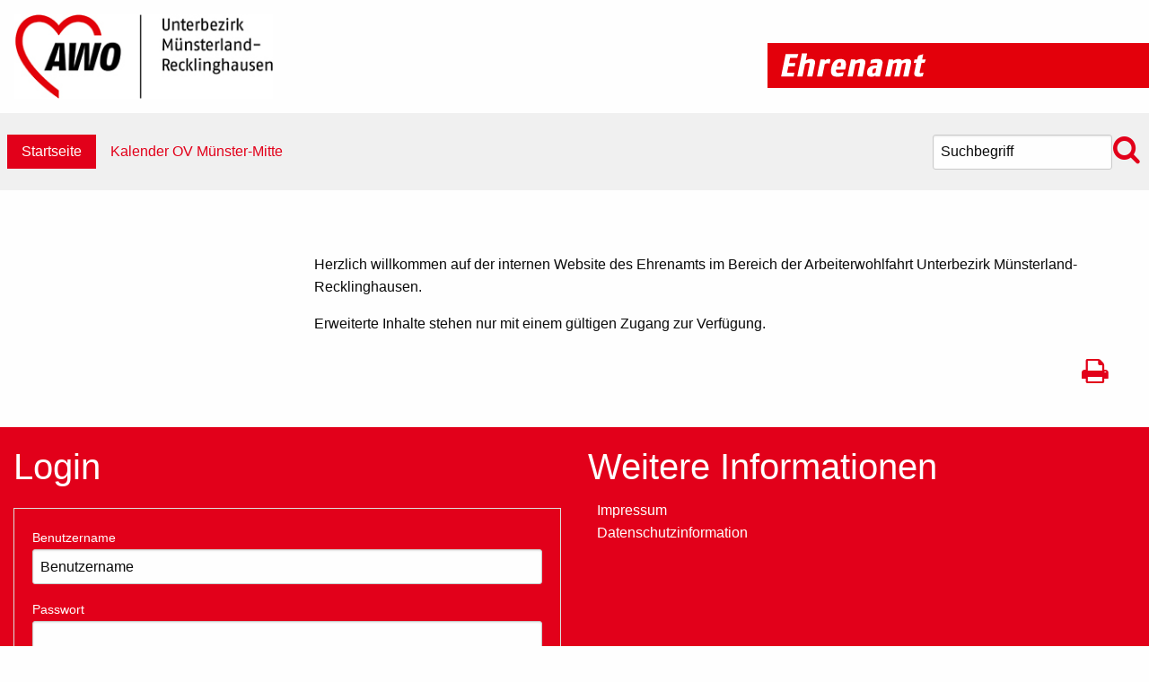

--- FILE ---
content_type: text/html; charset=utf-8
request_url: https://ehrenamt.awo-msl-re.de/
body_size: 3595
content:
<!doctype html>
<html class="no-js" lang="de">
<head>
    <!-- TEMPLATE: _kopf.utf8.html -->
<!--
Ihre barrierefreie Internetseite wurde ermÃ¶glicht durch
das barrierefreie CMS Papoo Version 21.05 Rev. de2d1cd - Papoo Community.
Information  unter http://www.papoo.de
-->
<title>Hier geht es zur Startseite - ehrenamt.awo-msl-re.de</title>
<meta charset="utf-8"/>

<meta name="dcterms.publisher"     content="Melanie Angermund, Melanie Queck" />
<meta name="dcterms.subject"       content="Hier geht es zur Startseite - ehrenamt.awo-msl-re.de" />
<meta name="dcterms.creator"       content="Melanie Angermund, Melanie Queck" />
<meta name="dcterms.language"       content="de" />
<meta name="dcterms.title"       content="Hier geht es zur Startseite - ehrenamt.awo-msl-re.de" />
<meta name="dcterms.description"       content="Metabeschreibung des Menüpunktes Startseite." />
<meta name="viewport" content="width=device-width, initial-scale=1.0" />

<!-- Standard Metatags -->
<meta name="description" content="Metabeschreibung des Menüpunktes Startseite." />
<meta name="keywords" content=" Metastichwörter des Menüpunktes Startseite." />
<meta name="robots" content="INDEX,FOLLOW" />

<!-- Favicon  -->
<link rel="apple-touch-icon-precomposed" href="favicon.png">
<link rel="icon" type="image/png" href="favicon.png" />
<!--[if lt IE 11]><link rel="icon" type="image/x-icon" href="favicon.ico" /><![endif]-->



<!-- Einbindung externer Schriften ???? wo ???? -->
<!-- <link href='https://fonts.googleapis.com/css?family=Source+Sans+Pro:600,700,900' rel='stylesheet' type='text/css'> -->

<!-- Einbindung Javascripte ???? wo ???? -->
<script type="text/javascript" src="/styles/ehrenamt/foundation/js/vendor/jquery.js"></script>
<script type="text/javascript" src="/js/_jq_papoopopupimage.js"></script>
    <script type="text/javascript" src="/js/function_front.js"></script>

 <!-- ???? wo ???? -->
    <script type="text/javascript" src="/js/jquery.colorbox-min.js"></script>
    <link type="text/css" media="screen" rel="stylesheet" href="/styles_default/css/colorbox.css" />
    <script type="text/javascript">
    
        $(document).ready(function(){
            $("a[rel='lightbox']").colorbox({transition: "fade"});
            $(".iframe_link").colorbox({transition:"none", width:"1000", height:"400", opacity:"0.8", close: "Close", iframe: true });
            $("header").css("overflow","visible");
        });
    
    </script>

<!-- Sprach rel alternate bei Mehrsprachigkeit -->
  <link rel="alternate" href="https://ehrenamt.awo-msl-re.de/" xml:lang="de" lang="de" hreflang="de" title="Deutsch" />



<!-- CSS Einbindung -->
<link rel="stylesheet" type="text/css" href="/templates_c/1638966511_plugins.css" />
<link rel="stylesheet" type="text/css" href="/styles/ehrenamt/css/_index.css" />
<link rel="stylesheet" type="text/css" href="/styles/ehrenamt/css/startseite.css" />

<!-- CSS Einbindung - extras fÃ¼r alte INternetexplorer -->
<!--[if IE 9]>
<link rel="stylesheet" type="text/css" href="/styles/ehrenamt/css/IEFixes_9_index.css" />
<![endif]-->
<!--[if IE 8]>
<link rel="stylesheet" type="text/css" href="/styles/ehrenamt/css/IEFixes_8_index.css" />
<![endif]-->
<!--[if IE 7]>
<link rel="stylesheet" type="text/css" href="/styles/ehrenamt/css/IEFixes_7_index.css" />
<![endif]-->
<!--[if lte IE 6]>
<link rel="stylesheet" type="text/css" href="/styles/ehrenamt/css/IEFixes_6_index.css" />
<![endif]-->
<!--[if lt IE 6]>
<link rel="stylesheet" type="text/css" href="/styles/ehrenamt/css/IEFixes_5_5_index.css" />
<![endif]-->

<!-- Extra Ausgaben aus den Plugins im Kopf -->
<link rel="stylesheet" href="/plugins/bildwechsler/skripte/slick/css/slick.css" />




<!-- ENDE TEMPLATE: _kopf.utf8.html -->
</head>
<!-- TEMPLATE: _body_kopf.utf8.html -->
<body class="frontend menulevel-0 menuid-1 url-startseite php-file-index-php   extra-css-file-startseite-css lang-de browser-name-chrome browser-platform-apple browser-version-131-0-0-0">
<a  id="top"></a>
<div id="top_space"></div>
<!-- ENDE TEMPLATE: _body_kopf.utf8.html -->
<span id="styledir" class="/styles/ehrenamt"></span>

<header>
    <div class="row">
        <div class="large-12 columns">

            <!-- TEMPLATE: _head.html -->
<!-- MODUL: menue_sprung (intern) -->
<div id="menue_sprung">
	<ul id="skiplinks">
				<li><a href="#artikel" class="skip" accesskey="8" >direkt zum Inhalt</a><span class="ignore">. </span></li>
							</ul>
</div>
<!-- ENDE MODUL: menue_sprung (intern) -->											<div id="mod_freiemodule_1" class="freie_module">
	<div class="row"><div id="kopflogo" class="large-3 medium-4 small-12 columns"><a href="http://www.awo-msl-re.de" title="zur Website AWO UB Münsterland-Recklinghausen" target="_blank"><img src="/images/10-awo-logo-ub-webkopf.jpg" alt="Arbeiterwohlfahrt Unterbezirk Münsterland-Recklinghausen" title="Arbeiterwohlfahrt Unterbezirk Münsterland-Recklinghausen" width="300" height="98" /></a></div><div id="awointern" class="large-4 large-offset-5 medium-4 medium-offset-4 small-12 columns"><a href="/" title="zur Startseite"><img src="/images/10-ehrenamt-auf-rot.png" alt="Ehrenamt des AWO UB Münsterland-Recklinghausen" title="Ehrenamt des AWO UB Münsterland-Recklinghausen" class="float-right" width="425" height="50" /></a></div></div>
	</div>
										  <div class="top-bar">
  <!-- MODUL: menue_ebene0 -->
      <div class="top-bar-left modul" id="mod_menue_ebene0">
      <ul class="menu">
        <li class="menu-text">
          <h2 class="ignore">Menü-Bereich</h2>
          <a name="menu" id="menu"></a>
        </li>
                  <!-- Es werden keine Kategorien verwendet. -->
                                                              <li>
                  <!-- MODUL: MENULINK -->
						<!--<span class="span_menuxaktiv_back extra-css-startseite-css">-->
							<a href="/" class="menuxaktiv_back extra-css-startseite-css" id="menu_1" title="Hier geht es zur Startseite">
					Startseite</a>
						<span class="ignore">&nbsp;</span>
			<!-- ENDE MODUL: MENULINK -->                </li>
                                                                              <li>
                  <!-- MODUL: MENULINK -->
			<a class="menuxaktiv active" href="/kalender-ov-muenster-mitte/" id="menu_37" title="Kalender OV Münster-Mitte">
			Kalender OV Münster-Mitte</a>
			<span class="ignore">&nbsp;</span>
	<!-- ENDE MODUL: MENULINK -->                </li>
                                              </ul>
          </div>
    <!-- ENDE MODUL: menue_ebene0 -->
    <div class="top-bar-right">
        <!-- MODUL: suchbox  -  Wird innerhalb des Moduls MenÃ??????Ã?????Ã????Ã???Ã??Ã?Â¼ Ebene 0 aufgerufen. -->
  <div class="modul" id="mod_suchbox" >
    <a  id="suchen"></a>
        <div class="menu inner_mod">
      <form id="suche" method="get" action="/index.php">

          
                    <input type="text" id="search" name="search" size="20" value="Suchbegriff"
            onblur="if(this.value=='')this.value='Suchbegriff';"
            onfocus="if(this.value=='Suchbegriff')this.value='';"
            title="Suchbegriff hier eingeben"
             />
                    <input  type="hidden" name="erw_suchbereich" value="" />
                    <input  type="hidden" name="getlang" value="de" />
                                        <input  type="hidden" name="menuid" value="1" />
          <button class="senden" type="submit" name="find" value="finden"><i class="fa fa-2x fa-search" aria-hidden="true"></i><button/>
      <input type="hidden" name="csrf_token" value="143c40c1b4096cd37cf83ba53c2b7d9b"/></form>
    </div>
  </div>
  <!-- ENDE MODUL: suchbox -->    </div>
  </div>
	<!-- ENDE TEMPLATE: _head.html -->
        </div>
    </div>
</header>

<div id="main" class="row">

        <aside id="sidebar" class="large-3 medium-3 columns">
        <!-- TEMPLATE: _inhalt_links.html -->
			
<script type="text/javascript">

    $(document).ready(function(){
        //UNtermenue ausblenden wenn leer
        var $is_subsub=$("#mod_menue_sub ul li").html();

        if ($is_subsub)
        {
            $("#mod_menue_sub div").css("display","block");
        }
    });
</script>

	<!-- MODUL: menue_sub -->
			<div class="modul" id="mod_menue_sub">
			<div style="display:none;" id="mod_menue_sub_innen">
								<a name="menu_sub" id="menu_sub"></a>
									<!-- -->
									
																																		</div>
		</div> 
		<!-- ENDE MODUL: menue_sub -->
			<!-- TEMPLATE: _inhalt_links.html -->    </aside>
	    <article id="content" class="large-9 medium-9 columns">
        <!-- TEMPLATE: _inhalt_mitte.html -->
<!-- ### start_of_content -->
								  <!-- MODUL: breadcrump -->
  <div class="modul" id="mod_breadcrump">

    <a class="breadlink1" href="/" title="Dieser Link führt zur Startseite von  ehrenamt.awo-msl-re.de">ehrenamt.awo-msl-re.de</a>
            
          </div>
  <!-- ENDE MODUL: breadcrump -->								<!-- TEMPLATE: index.html -->
<!--Artikelbereich, hier kommt der Inhalt-->
			<a  id="artikel"></a><span class="ignore">.</span>
								
										 <div class="floatbox artikel_details">
																
				    								
				
				
									<p>Herzlich willkommen auf der internen Website des Ehrenamts im Bereich der Arbeiterwohlfahrt Unterbezirk Münsterland-Recklinghausen.</p><p>Erweiterte Inhalte stehen nur mit einem gültigen Zugang zur Verfügung.</p>
								
								
												
								
													
</div>


			
    				
				<!-- MODUL: weiter -->
<!-- ENDE MODUL: weiter (intern) -->		
		<!-- ENDE TEMPLATE: index.html --><!-- ### end_of_content -->
	<!-- MODUL (intern): mod_artikel_optionen  -->
<div class="modul" id="mod_artikel_optionen">
    
  <span class="ignore">.</span>
  
  <ul class="option">
    <li class="ignore"></li>
              <li>
                <a rel="nofollow" href="javascript:window.print()" title="Druckversion dieser Seite" class="optionlink"><i class="fa fa-print" aria-hidden="true"></i></a>
                <span class="ignore">.</span>
      </li>
            <!-- <li>
             <a target="blank" href="http://www.web2pdfconvert.com/convert.aspx">Mit Web2PDF PDF der Seite erstellen</a>
             <span class="ignore">.</span></li>-->
        
        
      </ul>


</div>
<!-- ENDE MODUL (intern): mod_artikel_optionen  --><!-- MODUL (intern): mod_back_top  -->
        <div class="cleafix"></div>
<div class="modul" id="mod_back_top" style="clear: both;">

</div>
<!-- ENDE MODUL (intern): mod_back_top --><!-- TEMPLATE: _inhalt_mitte.html -->    </article>
    
</div>

<footer class="row">
    <!-- TEMPLATE: _fuss.html -->
<!-- <div class="large-12 columns"> -->
																<!-- MODUL: login -->
	<div class="modul large-6 medium-6 small-12 columns" id="mod_login">
		<a name="einloggen" id="einloggen"></a>
					<h2>Login</h2>
<div class="inner_mod">
<form method="post" action="">
    <fieldset>
            <label for="username">Benutzername</label>
    <input type="text" class="input" id="username" name="username" size="20" maxlength="50" value="Benutzername"
      onblur="if(this.value=='')this.value='Benutzername';" onfocus="if(this.value=='Benutzername')this.value='';" />
        <label for="password">Passwort</label>
    <input type="password" class="input" id="password" name="password" size="20" maxlength="50" value="" />
    <input type="submit" class="senden btn btn-info" value="anmelden" name="login" />
    <div class="clearfix"></div>
                      </fieldset>
<input type="hidden" name="csrf_token" value="143c40c1b4096cd37cf83ba53c2b7d9b"/></form>
</div>			</div>
	<!-- ENDE MODUL: login -->
																<!-- MODUL: menue_top -->
	<div id="mod_menue_top" class="modul large-6 medium-6 small-12 columns">
        <h2>Weitere Informationen</h2>
		<div class="inner_mod">
			<ul>
				
					<li>
						<a class="top_link" href="impressum.html" title="" id="mod_menue_top_link_5" >
							<span class="ignore">1.: </span>
							Impressum<span class="ignore">.</span>
						</a>
						
					</li>
				
					<li>
						<a class="top_link" href="datenschutz.html" title="" id="mod_menue_top_link_8" >
							<span class="ignore">2.: </span>
							Datenschutzinformation<span class="ignore">.</span>
						</a>
						
					</li>
				
			</ul>
		</div>
	</div>

	<!-- ENDE MODUL: menue_top -->
						
<!-- </div> -->
        <div class="clear_fix break_artikel"></div>
<!-- ENDE TEMPLATE: _fuss.html --></footer>
<div class="row subfooter">
    <div class="large-12 columns">
       
                            <!-- Copyright - nicht entfernen! -->
                <!-- Gegen einen Aufpreis ist das Entfernen dieses Copyright Backlinks für jeweils eine
                     Domain möglich. Für weitere Informationen wenden Sie sich bitte an den Support
                     von Papoo Software: info@papoo.de -->
                <a class="link_poweredbypapoo" target="blank" href="http://www.papoo.de">
                    <img src="/bilder/poweredbypapoo3.png" style="" alt="Powered by Papoo 2016"/>
                </a>
                <!-- Ende Copyright -->
            
                                    
    </div>
</div>

<script src="/styles/ehrenamt/js/script.js"></script>
<script src="/styles/ehrenamt/foundation/js/vendor/foundation.min.js"></script>
<script src="/styles/ehrenamt/foundation/js/vendor/what-input.js"></script>
<script src="/styles/ehrenamt/foundation/js/app.js"></script>

</body>
</html>

--- FILE ---
content_type: text/css
request_url: https://ehrenamt.awo-msl-re.de/styles/ehrenamt/css/_index.css
body_size: 126
content:
/* @import url(module.css); */
@import url(../foundation/css/foundation.css);
@import url(shop.css);
@import url(style.css);
@import url(font-awesome.min.css);
@import url(print.css);
/*
  Die folgenden Klassen sind lediglich "Platzhalter" für CSS-Klassen welche im TinyMCE verwendet werden können.
  Die Definition der Klasse muss innerhalb der oben eingebundenen Dateien erfolgen.
  Damit diese auch korrekt angezeigt werden, wenn man neue eingebunden hat, bitte den Cache löschen!
  Diese Platzhalter dürfen nur NACH obigen @import-Befehlen erfolgen, da sonst die CSS-Datei nicht mehr valide ist
  und von manchen Browsern dann auch nicht mehr sauber geladen wird.
*/

.icon_im_text {}
.artikelbox_left {}
.artikelbox_right {}
.artikelbox_left_ohne_border{}
.artikelbox_right_ohne_border{}



--- FILE ---
content_type: text/css
request_url: https://ehrenamt.awo-msl-re.de/styles/ehrenamt/css/shop.css
body_size: 1697
content:
/** Shop **/
.single_produkt_liste {
    height:25rem;
    overflow:hidden;
    font-size:0.9rem;
    margin-bottom:20px;
}
.single_produkt_liste_search {
    height:15rem;
    overflow:hidden;
    font-size:0.9rem;
    margin-bottom:20px;
}
.cat_singel_dat {

}
.sub_cat_text {
    width:100%;
    float:left;
}
.preisproduct{
    font-size:0.8rem;
}
.pr_list_data_short_preis,
.preisproduct strong {
    font-weight:400;
    font-size:1.5rem;
    font-family: 'Roboto', sans-serif;
    margin:1rem 0 0.5rem 0;
    color:#555;
}
.pr_list_data_short {
    height:2rem;
}
.pr_list_data_tax {
    font-size:0.75rem;
    color:#555;
    line-height:0.8rem;
}
.weiter {
    padding-bottom:20px;
    float:left;
    width:100%;
}
.put_produkte_in_den_warenkorb . btn btn-info ,
.single_produkt_liste . btn btn-info ,
. btn btn-info  {
    display: block;
    background: #78A000;
    border: none;

    font-family: 'Roboto', sans-serif;
    text-shadow: 0 0 1 #fff;
    padding: 0 0 0 0px;
    text-transform: none;
    border-radius: 4px!important;
    color: #fff;
    text-align: center;
    text-decoration: none;
    letter-spacing: 0;
    cursor: pointer;
    border: none;
    border-bottom: 1px solid #78A000;
    color:#fff;
    background:#78A000;
    padding:7px 5px 7px 5px;
    font-size:1rem;
    margin-top:10px;

}
.pr_list_img {
    height:200px;
    width:250px;
    overflow:hidden;
}
.pr_list_img img {
    height:200px;
    width:200px;
}
.productbild {
    width: 200px;
    min-height: 240px;
    border: 1px solid #e5e5e5;
    background: none;
    margin: 0;
    padding: 5px;
    position: relative;

    margin-bottom: 10px;
}
.productbild small {
    display:block;
    width:100%;
    float:left;
    font-size:0.9rem;
    margin-top:10px;
}
.product_image img{
    width:50px;
    max-height:30px;
    float:left;
    margin-right:20px;
    margin-top:20px;
}
.product_image a.first_img img {
    width:100%;
    margin-top:0px;
    max-height:none;
    height:auto;
}


#main h1#shop_headingwarenkorb {
    background: #1facf4;
    background:#78A000;
    color:#fff;
    padding:10px 0px 10px 10px;
}


#main .wk_checkout_div {
    color:#fff;



    width:15rem;
    float:right;
}
#main .wk_checkout_div a {
    color:#fff;
    background:#78A000;
    display:block;
    width:15rem;
    padding:20px;
    font-size:1.2rem;
    text-align:center;
}
#main a.wk_checkout:hover {
    color:#fff;
    background:#6D8D0F;
}


.produkt_dat .produkt_beschreibung br {

}

.produkt_dat .produkt_beschreibung{
    font-size:.85rem;
    line-height:1.2rem;
}
.produkt_dat h2 {
    font-size:1.6rem;
}
.product-box2 {
    padding: 20px;
    border: 1px solid #e5e5e5;
    margin-top: 10px;
    background: #fcfcfc;
    border-radius: 0px;
    font-size:.8rem;
    padding-bottom:100px;
    z-index:1;
}
div.put_produkte_in_den_warenkorb {
    float:right;
    margin-top:-120px;
    z-index:99999;
    position:relative;
    margin-right:30px;
}
div.produkte_in_den_warenkorb {
    float:right;
    margin-top:-170px;
    z-index:99999;
    position:relative;
    margin-right:30px;
}
div.produkte_in_den_warenkorb label {
    display:none;
}
.single_produkt_liste .formi {}

div.top_weiter {
    width:99%;
    text-align:right;
    margin-bottom:-10px;
    z-index:9999;
    height:30px;
}
a.user_darf_bearbeiten {

}
div.warenkorb_komplett {
    margin-top:0px;
    margin-left:10px;
}
#main div.warenkorb_komplett h1 {
    font-size:150%;
}
div.warenkorb_komplett {

}
input.aktu_warenkorb {
    background-color: #78A000;
    border:none;
    color:#fff;
    padding:2px;
}
div#shop_divkomplet {
    width:99%;
    text-align:left;
    height:100px;
}
div.wk_summe {
    font-weight:600;
}
a.wk_loeschen {
    display:block;
    float:left;
    padding-left:30px;
    padding-top:25px;
    color:red;
    height:3rem;
    font-size:80%;
    padding-top:0px;
    overflow:visible;
    background-image:  url(images/achtung.png) ;
    background-position:0px -2px;
    background-repeat:no-repeat;
}
#main .container_12 .grid_7  a.wk_checkout,
#main .container_12 .grid_7  a.wk_checkout:visited{
    float:right;
    margin-top:0px;
    display: inline-block;
    color:#fff;
    font-weight:600;
    font-size:110%;
    outline: none;
    cursor: pointer;
    text-align: center;
    text-decoration: none;
    padding: 7px 10px 7px 10px;
    -webkit-border-radius: 12px;
    -moz-border-radius: 12px;
    border-radius: 12px;
    -webkit-box-shadow: 0 2px 4px rgba(0,0,0,.2);
    -moz-box-shadow: 0 2px 4px rgba(0,0,0,.2);
    box-shadow: 0 2px 4px rgba(0,0,0,.2);
    color: #fff;
    border: solid 1px #78A000;
    background: #78A000;
    background: -webkit-gradient(linear, left top, left bottom, from(#474764), to(#78A000));
    background: -moz-linear-gradient(top,  #474764,  #78A000);
    filter:  progid:DXImageTransform.Microsoft.gradient(startColorstr='#474764', endColorstr='#78A000');

}
select {

}

.labdiv input[type="text"]{
    width:50%;

}

.labdiv select {
width:50%;

}
.labdiv label {

}
.labdiv label.checkboxlabel {

}

div.checkout_process_div {
    margin-bottom:100px;
    margin-top:30px;
}
#main div.checkout_process_div p {
    font-size:0.85rem;
}
div.checkout_process_div_fertig {
    margin-top:-30px;
}
.checkout_process_div input. btn btn-info  {
    color:#fff;
    background-color: #78A000;
    float:right;

}
.error,
.shop_error,
#shop_divhinzugef{
    padding:10px;
    border:1px solid #000;
    color:#fff;
    background-color: #78A000;
    font-size:150%;
    margin-bottom:10px;
}
.error_strong {
  color: #78A000;
}
strong.error {
    padding:2px;
    border:0px solid #000;
    color:#78A000;
    background-color: #fff;
    font-size:90%;
    margin-bottom:2px;
}
.checkout_process_div table,
.checkout_process_div tr,
.checkout_process_div td {
    border:0px;
}

div.ext_user_menu {
    height:50px;
    width:99%;
    padding-top:10px;
}
div.ext_user_menu ul {
    list-style-type:none;
    height:50px;
    margin:0px;
    padding:0px;
}
div.ext_user_menu li {
    display:block;
    float:left;
    margin:0px;
    padding:0px;
    height:2em;
    list-style-type:none;

}
#main div.ext_user_menu a {
    display:block;
    padding:5px;
    margin:0px;
    border:1px solid black;
}
#main div.ext_user_menu #extuserid_2 {
    border-left:0px;
}
#main div.ext_user_menu #extuserid_3 {
    border-left:0px;
}
#main div.ext_user_menu a.ext_user_aktiv {
    border-bottom:0px;

}
div.ext_user_bereich {
    min-height:200px;

}

#main table.belege th {
    background:#E6EBEF none repeat scroll 0 0;
    display:table-cell;
    margin:0;
    padding:4px;
    text-align:center;
}
#main table.belege td {
    text-align:right;

}
div.checkout_aktiv,
div.checkout_in_aktiv
{
    float:left;
    padding:10px 20px 5px 20px;
    color:#78A000;
    font-weight:600;
    margin-right:10px;
    font-size:90%;

}
div.checkout_in_aktiv
{

    color:#444;

}
div.checkout_aktiv
{
    border:1px solid #78A000;
    border-bottom:0px;
    background-color:#78A000;
    color:#fff;
    padding:10px 20px 5px 20px;

}
div.fortschritt_checkout {
    border-bottom:1px solid #78A000;
    height:30px;
    width:99%;
    margin-bottom:20px;
}
div.fortschritt_checkout a{
    text-decoration:none;
}
.ext_user_menu {
    font-size:100%;

}

img.payment_logo_5 {
    margin-left:20px;
    float:right;
}
img.search_img {
    max-width:160px;
    max-height:160px;

}
div.produkt_such_ergebnisse li {
    display:block;
    width:99%;
}

.product_list_item_img a img,
div.single_produkt_liste .product_list_item_img a:hover {border:none;text-decoration:none;}
#mod_cart_box .image_back{
    padding:5px;
    padding-bottom:20px;
    color:#111;
}
img.payment_logo_5 {
    width:300px;
    height:100px;
    float:right;
}
img.payment_logo_6,
img.payment_logo_7,
img.payment_logo_8{

    float:right;
}
.payment_name_strong {
    font-size:120%;
}
label.label_payment {
    margin-top:-10px;
}


--- FILE ---
content_type: text/css
request_url: https://ehrenamt.awo-msl-re.de/styles/ehrenamt/css/style.css
body_size: 5592
content:
?/**
Styling fuer fondation_papoo

AWO Unterbezirk Muensterland-Recklinghausen
Website ehrenamt.awo-msl-re.de
 
*/
/* Einbinden der Google-Webfonts */
/* source-sans-pro-regular - latin */
@font-face {
  font-family: 'Source Sans Pro';
  font-style: normal;
  font-weight: 400;
  src: url('../font/source-sans-pro-v11-latin-regular.eot'); /* IE9 Compat Modes */
  src: local('Source Sans Pro Regular'), local('SourceSansPro-Regular'),
       url('../font/source-sans-pro-v11-latin-regular.eot?#iefix') format('embedded-opentype'), /* IE6-IE8 */
       url('../font/source-sans-pro-v11-latin-regular.woff2') format('woff2'), /* Super Modern Browsers */
       url('../font/source-sans-pro-v11-latin-regular.woff') format('woff'), /* Modern Browsers */
       url('../font/source-sans-pro-v11-latin-regular.ttf') format('truetype'), /* Safari, Android, iOS */
       url('../font/source-sans-pro-v11-latin-regular.svg#SourceSansPro') format('svg'); /* Legacy iOS */
}

/* source-sans-pro-600 - latin */
@font-face {
  font-family: 'Source Sans Pro';
  font-style: normal;
  font-weight: 600;
  src: url('../font/source-sans-pro-v11-latin-600.eot'); /* IE9 Compat Modes */
  src: local('Source Sans Pro SemiBold'), local('SourceSansPro-SemiBold'),
       url('../font/source-sans-pro-v11-latin-600.eot?#iefix') format('embedded-opentype'), /* IE6-IE8 */
       url('../font/source-sans-pro-v11-latin-600.woff2') format('woff2'), /* Super Modern Browsers */
       url('../font/source-sans-pro-v11-latin-600.woff') format('woff'), /* Modern Browsers */
       url('../font/source-sans-pro-v11-latin-600.ttf') format('truetype'), /* Safari, Android, iOS */
       url('../font/source-sans-pro-v11-latin-600.svg#SourceSansPro') format('svg'); /* Legacy iOS */
}

/* source-sans-pro-700 - latin */
@font-face {
  font-family: 'Source Sans Pro';
  font-style: normal;
  font-weight: 700;
  src: url('../font/source-sans-pro-v11-latin-700.eot'); /* IE9 Compat Modes */
  src: local('Source Sans Pro Bold'), local('SourceSansPro-Bold'),
       url('../font/source-sans-pro-v11-latin-700.eot?#iefix') format('embedded-opentype'), /* IE6-IE8 */
       url('../font/source-sans-pro-v11-latin-700.woff2') format('woff2'), /* Super Modern Browsers */
       url('../font/source-sans-pro-v11-latin-700.woff') format('woff'), /* Modern Browsers */
       url('../font/source-sans-pro-v11-latin-700.ttf') format('truetype'), /* Safari, Android, iOS */
       url('../font/source-sans-pro-v11-latin-700.svg#SourceSansPro') format('svg'); /* Legacy iOS */
}

/* source-sans-pro-900 - latin */
@font-face {
  font-family: 'Source Sans Pro';
  font-style: normal;
  font-weight: 900;
  src: url('../font/source-sans-pro-v11-latin-900.eot'); /* IE9 Compat Modes */
  src: local('Source Sans Pro Black'), local('SourceSansPro-Black'),
       url('../font/source-sans-pro-v11-latin-900.eot?#iefix') format('embedded-opentype'), /* IE6-IE8 */
       url('../font/source-sans-pro-v11-latin-900.woff2') format('woff2'), /* Super Modern Browsers */
       url('../font/source-sans-pro-v11-latin-900.woff') format('woff'), /* Modern Browsers */
       url('../font/source-sans-pro-v11-latin-900.ttf') format('truetype'), /* Safari, Android, iOS */
       url('../font/source-sans-pro-v11-latin-900.svg#SourceSansPro') format('svg'); /* Legacy iOS */
}

/* ################################################################################################################# */
/* ##################################################################################################   head   ##### */
/* ################################################################################################################# */

/** Headbereich allgemein **/
header {
    margin-bottom:10px;
}
header .columns {
    padding:0;
}

/** Freies Modul - Kopflogo **/
#mod_freiemodule_1 .row {
    margin: 0;
}
/** Logo **/
#kopflogo {
    max-height: 190px;
    padding: 1rem;
}
/** intern - Grafik **/
#awointern {
    padding-top: 1rem;  
}

/** Navigation Ebene 0 **/
.top-bar, .top-bar ul {
    background-color: #f0f0f0;
}
#mod_menue_ebene0 li.menu-text,
#mod_menue_ebene0 .menu-text a {
    padding: 0;
}
#mod_menue_ebene0 .menu input,
#mod_menue_ebene0 .menu a {
    margin-top: 1rem;
    margin-bottom: 1rem;
}
/** Suche && Suchbox **/
#mod_suchbox input {
  margin-right: 0;
  float:left;
}
input#search_erw {
  float: left;
  width: 95%;
}
#mod_suchbox .senden,
button.submitsearch {
  padding: 0.1rem;
  color: #e2001a;
}
#mod_suchbox .senden:hover,
button.submitsearch:hover {
  color: white;
  background-color: #e2001a;
  cursor: pointer;
}
#mod_suchbox .senden:focus,
button.submitsearch:focus {
  border-color: #e2001a;
}
input[type="submit"].erwforumsearchbutton {
    margin-top:36px;
    padding: 7px 10px 7px 10px;
}
input[type="submit"].erwsuchbutton {
    margin-top:36px;
    padding: 7px 10px 7px 10px;
}

/** Top-Navigation **/
a.menuxaktiv_back,
a.menuy_aktiv {
    color: white;
    background-color: #e2001a;
}

/* ################################################################################################################# */
/* ########################################################################################   "linke spalte"   ##### */
/* ################################################################################################################# */

#sidebar{
    font-size:0.9rem;
    padding: 22px 30px 0;
  margin-bottom: 10px;
}
#mod_dritte_spalte,
#mod_menue_sub_innen {
    margin-bottom: 40px;
}
#mod_menue_sub ul,
#mod_menue_sub li {
    list-style-type:none;
    margin:0;
}
#sidebar h2,
#mod_dritte_spalte h2,
#mod_menue_sub h2 {
    font-family: 'Source Sans Pro', sans-serif;
    font-weight:300;
    color:#333;
    font-size:1.6rem;
    padding-bottom:10px;
    border-bottom: 1px solid #dedede;
}
#mod_menue_sub li a {
    display: block;
    width: 100%;
    line-height: 1.4;
    padding: 8px 10px;
  margin-bottom: 5px;
    color: #1d1d1d;
  background-color: #f0f0f0;
    transition: all 0.4s;
}
#mod_menue_sub li ul li a {
    font-size:.8rem;
    line-height:1.3;
    padding-left:20px;
}
#mod_menue_sub li ul li ul li a {
    padding-left: 35px;
  border-left: 5px solid #e2001a;
  border-right: 5px solid #e2001a;
}
#mod_menue_sub li ul li ul li ul li a {
    padding-left:40px;
}
#mod_menue_sub li a:hover,
#mod_menue_sub li a.menuxaktiv_back{
    background: #e2001a;
    color:#fff;
}
ul.mod_menue_ul li ul {
    display:none;
}

/* ################################################################################################################# */
/* ##################################################################################################   body   ##### */
/* ################################################################################################################# */
.jwd {
    position:absolute;
    top:-9999px;
    left:-9999px;
}
body#tinymce {
    font-size:100%;
}
body {
    font-family: Verdana, sans-serif;
    font-weight:300;
}
a,
#main a{
    color: #e2001a;
}
a:hover,
#main a:hover {
  color: white;
  background-color: #e2001a;
}
a.cc_more_info:hover {
  color: white !important;
  }
a:focus,
#main a:focus {
  border-color: #e2001a;
}
#main a img {
  margin: 0;
  }
input[type="submit"] {
    background-color:#fff;
    border: 1px solid #b9b9b9;
    color: #e2001a;
    transition: all 0.3s ease-in-out 0s;
    font-size:1rem;
    font-family: Verdana, sans-serif;
    font-weight:300;
    padding:10px;
    line-height: inherit;
}
input[type="submit"]:hover {
    color: #fff;
    background: #e2001a;
}

#menue_sprung {
    position:absolute;
    top:-9999px;
    left:-9999px;
}
#mod_artikel_optionen ul,
#mod_back_top ul {
    margin-left:0;
}
#mod_artikel_optionen ul li,
#mod_back_top ul li {
    list-style-type:none;
}
ul.side-nav li {
    list-style-type:none;
}
li.ignore {
    display:none;
}

.kacheln .column,
.kacheln .columns {
    padding: 0.5rem;
    margin-bottom: 1.0rem;
}
.panel {
    height: inherit;
    border: 1px solid #ccc;
    padding: 0.2rem 0.5rem;
}
.panel-farbe {
  background-color: #fff0ba; /* gelb */
}
.kita-panel-farbe {
  background-color: #ffc788; /* orange */
}
.ogs-panel-farbe {
  background-color: #c9e074; /* grÃÂÃÂÃÂÃÂÃÂÃÂÃÂÃÂÃÂÃÂÃÂÃÂÃÂÃÂÃÂÃÂÃÂÃÂÃÂÃÂÃÂÃÂÃÂÃÂÃÂÃÂÃÂÃÂÃÂÃÂÃÂÃÂÃÂÃÂÃÂÃÂÃÂÃÂÃÂÃÂÃÂÃÂÃÂÃÂÃÂÃÂÃÂÃÂÃÂÃÂÃÂÃÂÃÂÃÂÃÂÃÂÃÂÃÂÃÂÃÂÃÂÃÂÃÂÃÂÃÂÃÂÃÂÃÂÃÂÃÂÃÂÃÂÃÂÃÂÃÂÃÂÃÂÃÂÃÂÃÂÃÂÃÂÃÂÃÂÃÂÃÂÃÂÃÂÃÂÃÂÃÂÃÂÃÂÃÂÃÂÃÂÃÂÃÂÃÂÃÂÃÂÃÂÃÂÃÂÃÂÃÂÃÂÃÂÃÂÃÂÃÂÃÂÃÂÃÂÃÂÃÂÃÂÃÂÃÂÃÂÃÂÃÂÃÂÃÂÃÂÃÂÃÂÃÂÃÂÃÂÃÂÃÂÃÂÃÂÃÂÃÂÃÂÃÂÃÂÃÂÃÂÃÂÃÂÃÂÃÂÃÂÃÂÃÂÃÂÃÂÃÂÃÂÃÂÃÂÃÂÃÂÃÂÃÂÃÂÃÂÃÂÃÂÃÂÃÂÃÂÃÂÃÂÃÂÃÂÃÂÃÂÃÂÃÂÃÂÃÂÃÂÃÂÃÂÃÂÃÂÃÂÃÂÃÂÃÂÃÂÃÂÃÂÃÂÃÂÃÂÃÂÃÂÃÂÃÂÃÂÃÂÃÂÃÂÃÂÃÂÃÂÃÂÃÂÃÂÃÂÃÂÃÂÃÂÃÂÃÂÃÂÃÂÃÂÃÂÃÂÃÂÃÂÃÂÃÂÃÂÃÂÃÂÃÂÃÂÃÂÃÂÃÂÃÂÃÂÃÂÃÂÃÂÃÂÃÂÃÂÃÂÃÂÃÂÃÂÃÂÃÂÃÂÃÂÃÂÃÂÃÂÃÂÃÂÃÂÃÂÃÂÃÂÃÂÃÂÃÂÃÂ¼n */
}
#main .panel a,
#main a.folder-link {
  margin-left: 5px;
  padding: 0 5px;
}
#main a.folder-link {
  font-size: 2.0em;
}
#main h2 a.folder-link {
  font-size: 1.0em;
}
#main .panel a:hover,
#main .folder-link:hover {
  background-color: #e2001a;
  color: #fff;
}
#main .panel a:focus,
#main .folder-link:focus {
  border-color: #e2001a;
}
#main .panel h2,
#main .panel h3 {
  color: black;
}
#main .panel h3 {
  margin: 0;
}
#main {
    padding-bottom: 20px;
}
#main .row {
    font-family: Verdana, sans-serif;
    font-weight:300;
    font-size:1rem;
    padding-top:20px;
}
#main p {
    font-size:1rem;
    font-family: Verdana, sans-serif;
    font-weight:300;
}
#main h1 {
    font-family: 'Source Sans Pro', sans-serif;
    font-weight:300;
    color:#333;
    font-size:1.8rem;
    padding-bottom:10px;
    margin-bottom:20px;
    border-bottom: 1px solid #e3e3e3;
}
#main h2 {
    font-family: 'Source Sans Pro', sans-serif;
    font-weight:300;
    color:#333;
    font-size:1.6rem;
    padding-bottom:10px;
}
#main h3 {
    font-family: 'Source Sans Pro', sans-serif;
    font-weight:300;
    color:#888;
    font-size:1.5rem;
    padding-bottom:10px;
}
#main h4 {
    font-family: 'Source Sans Pro', sans-serif;
    font-weight:300;
    color:#333;
    font-size:1.3rem;
}
#main img {
  border: 1px solid #ccc;
  margin: 1rem;
}
#main img.icon_im_text {
  border: none;
  margin: 0;
}
#main .thumbnail img {
  border: none;
  margin: 0;
}
#main table {
  width: inherit;
}
#main .callout table {
  width: 100%;
}
/** Definitionen fuer den Knopf fuer den Dropdown-Button (Versions-Chronik) **/
#main .uebersicht button,
#main .uebersicht2 button {
  background-color: white;
  color: #e2001a;
  padding: 0;
  border: none;
  margin: 0;
  font-size: 1rem;
  line-height: 1.5;
  vertical-align: baseline;
  border-radius: 0;
}
#main .uebersicht button:hover,
#main .uebersicht2 button:hover{
  background-color: #e2001a;
  color: #fff;
}
#main .uebersicht button:focus,
#main .uebersicht2 button:focus {
  border-color: #e2001a;
}
button:-moz-focusring,
[type="button"]:-moz-focusring {
  outline-color: #e2001a;
}
.dropdown-pane { /* Breite des Dropdown-Fensters fuer die Versions-Chronik so breit wie die Tabelle */
  width: inherit;
}

/** Listen im Inhaltsbereich **/
#content ul {
  margin-left: 2rem;
}
#content ol {
  margin-left: 3rem;
}
#content ol > li {
  margin-top: 0.75rem;
  margin-bottom: 0.75rem;
}
/** Foundation-Accordions **/
/** Liste innerhalb des Foundation-Accordions **/
.accordion-item ul {
  margin-bottom: 1rem;
}
/** Accordion-Titel **/
.accordion-title {
  font-size: 1.05rem;
}

/** Verlinkte Bilder im Inhaltsbereich **/
#content a img:hover {
  border: 1px solid #e2001a;
}
#content a img:focus {
  border: 1px dotted #e2001a;
}
#content a.cboxElement:hover,
#content a.cboxElement:focus {
  background-color: white;
}

/** Horizontale Linie im Inhaltsbereich mit voller Breite anzeigen. **/
#content hr {
  max-width: 100%;
}
button.secondary, #main a.button.secondary, .button.secondary  {
    background-color:#e2001a;
    border: 1px solid #b9b9b9;
    color:#fff;
    transition: all 0.3s ease-in-out 0s;
    font-size:1rem;
    font-family: Verdana, sans-serif;
    font-weight:300;
}
button.secondary:hover, #main .button.secondary:hover {
    color:#e2001a;
    background:#fff;
}
.inhalt .row,
.teaser .row {
  margin: 0;
}

.break_artikel {
    clear:both;
}

.link_poweredbypapoo {
    display:block;
    width:110px;
    float: right;
}
.anzeig_besucher {
  font-size:0.8rem;
  padding-top: 2px;
}

/** Formulare **/
fieldset {
  border: 1px solid #dddddd;
  margin: 1.125rem 0;
  padding: 1.25rem;
}
.formwrap_guest {
    margin-left:0;
    padding-right:20px;
}
#sidebar fieldset
/*,
.formwrap_guest fieldset */ {
    padding:0;
    border:0;
}
#sidebar legend,
.formwrap_guest legend {
    display:none;
}
#formk br {
  display: none;
}
#formk .label {
  background-color: #fff;
  color: #4d4d4d;
  white-space: normal;
}
.alert-error {
  color: #009ee0; /* awo-blau */
  font-weight: bold;
  margin-bottom: 1rem;
}
.table-error strong {
  color: #009ee0 !important; /* awo-blau */
}
.fehlerliste {
  border: none;
  padding: 0;
  background-color: white;
  color: #009ee0; /* awo-blau */
}
.error {
  background-color: white;
  color: #009ee0; /* awo-blau */
  border: none;
  font-weight: normal;
  font-size: 1rem;
  margin-bottom: 0;
  padding: 0;
}
.comment_inhalt {
    font-size:0.9rem;
}

/** Brotkrumen **/

#content_breadcrump {
    margin:0;
    padding:0;
}
#mod_breadcrump {
    width:100%;
    color:#5a5a5a;
    line-height:1.9;
    background:#f5f5f5;
  padding-left: 1.25rem; 
    border: 1px solid #dbdbdb;
  font-size:12px;
}
#mod_breadcrump a {
    color:#5a5a5a;
}

/** Forum **/

.bbeditor_element {
    width:120px;
    float:left;
    margin-right:20px;
}
.forumboard {
    background:#efefef;
    padding:20px;
    border-bottom: 3px solid #E31F25;
    margin-top:20px;
}
#searchtr  {
    width:80%;
    float:left;
}
#suchefor label {
    display:none;
}
#suchefor .btn {
    margin-top:0;
    margin-left:20px;
    padding: 7px 10px 7px 10px;
}
ul.forumliste {
    margin-left:0;
}

/** Artikel Einzelansicht **/

.artikel_details, .artikel {
    margin-left:0;
    margin-top:20px;
    padding-right:30px;
}
.artikel_liste {
    margin-top:20px;
    border-bottom: 1px solid #dedede;
    padding-bottom:40px;
    /*padding-right:30px;*/
}
#main .artikel_liste h1 {
    font-size:1.8rem;
    color:#1d1d1d;
}
#main .floatbox .teaser img {
    /* width:100%;
    float:left;
    margin-bottom:20px;*/
}
.artikel_liste .teaserlink {
    background-color:#fff;
    border: 1px solid #b9b9b9;
    color:#333333;
    transition: all 0.3s ease-in-out 0s;
    font-size:1rem;
    font-family: Verdana, sans-serif;
    font-weight:300;
    padding:10px;
    display: inline-block;
}
#main .artikel_liste a.teaserlink:hover {
    background-color:#E31F25;
    color:#fff;
}
input[type="submit"].submitsearch {
    margin-top:33px;
    padding-top:8px;
    padding-bottom:8px;
}

/**Datum unterhalb Artikel**/

.date_article {
    color:#777;
    font-family: Verdana, sans-serif;
    font-weight:300;
    font-size:0.9rem;
    margin-bottom:20px;
    margin-left:1px;
}
.date_article i {
    margin-right:5px;
    font-size:1rem;
}
.date_article .fa-clock-o {
    margin-left:20px;
}

/**Kalender **/

.kalender_front_content .kalender_liste_links {
    margin-bottom: 0.5rem;
    padding: 0;
}
#main .kalender_front_content table {
    max-width: 100%;
  width: 100%;
  table-layout: fixed;
  border: 1px solid #ccc; /* grau */
}
.kalender_front_content .kalender_table th {
  text-align: center;
}
.kalender_front_content .kalender_table tr {
  background-image: linear-gradient(#fff 1%, #eee 100%); /* helllila */
}
.kalender_front_content table td {
  overflow: hidden;  
  width: 14.286%;
  text-align: left;
  border: 1px solid #ccc; /* grau */
}
.kalender_front_content table td:hover,
.kalender_front_content table td:focus {
  background-color: #f9f9f9; /* hellgrau */
}
.kalender_front_content table td.leere_zelle,
.kalender_front_content table td.leere_zelle:hover,
.kalender_front_content table td.leere_zelle:focus {
  background-color: #fff; /* weiss */
}
#main .cat_1 a {
  color: black;
}
#main .cat_2 a {
  color: green;
}
#main .cat_3 a {
  color: #e2001a;
}
#main .cat_4 a {
  color: blue;
}
#main .cat_1 a:hover,
#main .cat_1 a:focus {
  color: white;
  background-color: black;
}
#main .cat_2 a:hover,
#main .cat_2 a:focus {
  color: white;
  background-color: green;
}
#main .cat_3 a:hover,
#main .cat_3 a:focus {
  color: white;
  background-color: #e2001a;
}
#main .cat_4 a:hover,
#main .cat_4 a:focus {
  color: white;
  background-color: blue;
}
#main .kalender_front_content ul,
#main .kalender_front_content li {
	margin-left: 0;
}
.kalender_front_content li.cal_date {
  background-color: transparent;
  font-size: 0.8em;
  border-style: none;
  padding: 0;
  margin: 5px 0 0;
}
.monat_select select { /* Monats-Auswahl-Feld */
  width: auto;
}
.kalender_liste_links .button {
  margin: 0.4rem;
  padding: 0.6rem 1.2rem 0.6rem;
  background-color:#fff;
  border: 1px solid #b9b9b9;
  transition: all 0.3s ease-in-out 0s;
  font-size:1rem;
  font-family: Verdana, sans-serif;
  font-weight:300;
  line-height: inherit;
}
.kalender_liste_links .button {
  color: #e2001a;
}
.kalender_liste_links .button_cat1 {
  color: black;
}
.kalender_liste_links .button_cat2 {
  color: green;
}
.kalender_liste_links .button_cat3 {
  color: #e2001a;
}
.kalender_liste_links .button_cat4 {
  color: blue;
}
.kalender_liste_links .ausgewaehlt,
.kalender_liste_links .button:hover,
.kalender_liste_links .button:focus,
.kalender_liste_links .ausgewaehlt:hover,
.kalender_liste_links .ausgewaehlt:focus {
  background-color: #e2001a; /* rot */
  color: #fff; /* white */
}
.kalender_liste_links .ausgewaehlt_cat1,
.kalender_liste_links .button_cat1:hover,
.kalender_liste_links .button_cat1:focus,
.kalender_liste_links .ausgewaehlt_cat1:hover,
.kalender_liste_links .ausgewaehlt_cat1:focus {
  background-color: black;
  color: #fff; /* white */
}
.kalender_liste_links .ausgewaehlt_cat2,
.kalender_liste_links .button_cat2:hover,
.kalender_liste_links .button_cat2:focus,
.kalender_liste_links .ausgewaehlt_cat2:hover,
.kalender_liste_links .ausgewaehlt_cat2:focus {
  background-color: green;
  color: #fff; /* white */
}
.kalender_liste_links .ausgewaehlt_cat3,
.kalender_liste_links .button_cat3:hover,
.kalender_liste_links .button_cat3:focus,
.kalender_liste_links .ausgewaehlt_cat3:hover,
.kalender_liste_links .ausgewaehlt_cat3:focus {
  background-color: #e2001a;
  color: #fff; /* white */
}
.kalender_liste_links .ausgewaehlt_cat4,
.kalender_liste_links .button_cat4:hover,
.kalender_liste_links .button_cat4:focus,
.kalender_liste_links .ausgewaehlt_cat4:hover,
.kalender_liste_links .ausgewaehlt_cat4:focus {
  background-color: blue;
  color: #fff; /* white */
}
#main .kalender_liste_links a {
  background-color: white;
}
#main .termin_item h3 {
	color: #e2001a; /* rot */
}
#main .termin_item_cat1 h3 {
	color: black;
}
#main .termin_item_cat2 h3 {
	color: green;
}
#main .termin_item_cat3 h3 {
	color: #e2001a;
}
#main .termin_item_cat4 h3 {
	color: blue;
}

/** Galerie pinterest Style **/

#wrapper {
    width:100%;
    max-width:100%;
    min-width:auto;
    margin-top:0;
}
#columns {
    -webkit-column-count: 3;
    -webkit-column-gap: 15px;
    -webkit-column-fill: auto;
    -moz-column-count: 3;
    -moz-column-gap: 15px;
    column-count: 3;
    column-gap: 15px;
    column-fill: auto;
}
.pin {
    display:inline-block;
    background:#FEFEFE;
    border: 2px solid #FAFAFA;
    box-shadow: 0 1px 2px rgba(34, 25, 25, 0.4);
    margin: 0 2px 15px;
    -webkit-column-break-inside: avoid;
    -moz-column-break-inside: avoid;
    column-break-inside: avoid;
    padding:20px;
    padding-bottom:5px;
    background: -webkit-linear-gradient(45deg, #FFF, #F9F9F9);
    opacity:1;
    transition: all .2s ease;
}
.pin img {
    width:100%;
    border-bottom: 1px solid #ccc;
    padding-bottom:15px;
    margin-bottom:5px;
}
.pin p {
    font: 12px/18px Arial, sans-serif;
    color:#333;
    margin:0;
}

/** Teaser CM Plugin **/

.teaser_datum {
    background:#E31F25;
    color:#fff;
    font-weight:400;
    width:auto;
    display:inline-block;
    float:left;
    padding:4px;
    margin-top:20px;
    margin-bottom:20px;
    font-size:0.9rem;
}
#main a.teaselinkcm {
    width:100%;
    float:left;
    color:#333;
    line-height:1.5rem;
    height:100px;
    overflow:hidden;
}
.last_artikel_liste i {
    display:none;
    position:absolute;
    margin-top:50px;
    margin-left:100px;
    color:#fff;
    font-size:1.4rem;
}
.last_artikel_liste:hover i {
    display:block;
}
.last_artikel_liste .fasearchback {

    width:225px;
    height:105px;
    position:absolute;
    margin-top:-105px;
    transition: all .4s ease-in-out;
}
.last_artikel_liste:hover .fasearchback {
    background: rgba(120,160,0,0.5);
}
.artikel_dat1 {
    background:#828282;
    color:#fff;
    width:50px;
    height:60px;
    float:left;
    text-align: center;
    padding-top:5px;
    transition: all .4s ease-in-out;
}
.artikel_content1 {
    width:70%;
    float:left;
    margin-left:20px;
    line-height:1.3rem;
    font-size:0.845rem;
    height:auto;
}
#main .artikel_content1 i {
    display:none;
}
#mod_dritte_spalte {
  border-right: 1px solid #dbdbdb;
}
#mod_dritte_spalte .artikel_content1 {
    width:80%;
    font-size:.9rem;
}
#mod_dritte_spalte p {
  font-size: 0.8rem;
}
.blogcmdata {
    /*padding-left:0px;*/
    padding-bottom: 1rem;
}
#mod_dritte_spalte h3,
#main .artikel_content1 h3,
#main .artikel_content1 h2 {
    font-size: 1.1rem;
    font-weight: 400;
    width: 100%;
    padding-top:0;
    margin-top:0;
    border:0;
    margin-bottom:0;
}
#main .artikel_content1 h3 a,
#main .artikel_content1 h2 a{
    color:#444;
}
#main .artikel_dat1 a {
    color:#fff;
}
.datum_tag {
    font-size:1.6rem;
}
.datum_mon {
    font-size:1.0rem;
    font-weight:400;
}
.blogcmdata:hover .artikel_dat1 {
    background:#E31F25;
    color:#fff;
}

/** Flexverwaltung - Kontaktliste **/
/* Such-Seite */
.mv fieldset {
  background-color: #e6f7d9;
  border: 1px solid #ddd;
  margin: 1.38462rem 0;
  padding: 1.53846rem;
}
.mv .message {
  background-color: white;
  border: none;
}
/* Einzel-Ansicht */
.artikel .column,
.artikel .columns {
  padding-left: 0.1rem;
  padding-right: 0.1rem;
}
.artikel .callout {
  height: inherit;
}

/** Artikel-Optionen  (Teilen, Drucken, Editieren) **/
#mod_artikel_optionen ul {
    margin-left:0;
  text-align: right;
}
#mod_artikel_optionen ul li {
    list-style-type:none;
  display: inline;
  margin: 0 10px;
}
a.optionlink {
  margin-left: 5px;
  padding: 0 5px;
  font-size: 2.0em;
}

/** Karte **/

#map_canvas {
    width:100% !important;
}

/** Pagination **/

.pagination-left {
    margin-top:30px;
}
#main ul.pagination li a {
    /*pass*/
}
#main ul.pagination li.current a {
    color: #fff;
    font-weight:bold;
    cursor:default;
}
.pagination .current,
#main .pagination a.current {
    background-color: #e2001a;
    color: #fff;
}
.teaselinkcm_img img {
    height: 100%;
    width: 100%;
}

/**********************************************************************************************/
/* SVG */
.svg-container {
  display: inline-block;
  position: relative;
  width: 100%;
  padding-bottom: 70%; /* berechnet aus dem Seitenverhaeltnis height/width */
  vertical-align: middle; 
  overflow: hidden;
  margin: 0;
}
.svg-content { 
  position: absolute;
}
.svg-content a {
  display: none; /* Verlinkungen nicht auf kleinen Bildschirmen anzeigen. */
}
svg {
  margin: 0 1rem 2rem;
}
svg rect {
  fill: #eee;
  stroke-width: 1px;
  stroke: #ccc;
}

/**********************************************************************************************/
/* Tabelle-Zeilen */
.tab-zeile-pb td {
  font-size: 1.1em;
  font-weight: bold;
}
.tab-zeile-aa td {
  font-size: 1.1em;
}

/**********************************************************************************************/
/* Silbentrennung */
.trennung {
    -webkit-hyphens: auto;
    -moz-hyphens: auto;
    -ms-hyphens: auto;
    -o-hyphens: auto;
    hyphens: auto;
}

/* ################################################################################################################# */
/* ##################################################################################################   foot   ##### */
/* ################################################################################################################# */

footer {
  background-color: #e2001a;
  padding-top: 1rem;
  padding-bottom: 1rem;
}
.subfooter {
  background-color: #e2001a;
}
footer .modul  h2,
footer .inner_mod a {
  color: white;
}  
#mod_login  ul,
#mod_login li,
#mod_menue_top ul,
#mod_menue_top li {
    list-style-type:none;
    margin:0;
}
#mod_login ul,
#mod_menue_top ul{
    margin-left: 10px;
}
footer label {
    color: white;
}
footer a:hover {
    color: #1d1d1d;
    background-color: #f0f0f0;
}
footer a:focus {
    border-color: #f0f0f0;
}

/*
Die folgenden media-queries werden standardmÃÂÃÂÃÂÃÂÃÂÃÂÃÂÃÂÃÂÃÂÃÂÃÂÃÂÃÂÃÂÃÂÃÂÃÂÃÂÃÂÃÂÃÂÃÂÃÂÃÂÃÂÃÂÃÂÃÂÃÂÃÂÃÂÃÂÃÂÃÂÃÂÃÂÃÂÃÂÃÂÃÂÃÂÃÂÃÂÃÂÃÂÃÂÃÂÃÂÃÂÃÂÃÂÃÂÃÂÃÂÃÂÃÂÃÂÃÂÃÂÃÂÃÂÃÂÃÂÃÂÃÂÃÂÃÂÃÂÃÂÃÂÃÂÃÂÃÂÃÂÃÂÃÂÃÂÃÂÃÂÃÂÃÂÃÂÃÂÃÂÃÂÃÂÃÂÃÂÃÂÃÂÃÂÃÂÃÂÃÂÃÂÃÂÃÂÃÂÃÂÃÂÃÂÃÂÃÂÃÂÃÂÃÂÃÂÃÂÃÂÃÂÃÂÃÂÃÂÃÂÃÂÃÂÃÂÃÂÃÂÃÂÃÂÃÂÃÂÃÂÃÂÃÂÃÂÃÂÃÂÃÂÃÂÃÂÃÂÃÂÃÂÃÂÃÂÃÂÃÂÃÂÃÂÃÂÃÂÃÂÃÂÃÂÃÂÃÂÃÂÃÂÃÂÃÂÃÂÃÂÃÂÃÂÃÂÃÂÃÂÃÂÃÂÃÂÃÂÃÂÃÂÃÂÃÂÃÂÃÂÃÂÃÂÃÂÃÂÃÂÃÂÃÂÃÂÃÂÃÂÃÂÃÂÃÂÃÂÃÂÃÂÃÂÃÂÃÂÃÂÃÂÃÂÃÂÃÂÃÂÃÂÃÂÃÂÃÂÃÂÃÂÃÂÃÂÃÂÃÂÃÂÃÂÃÂÃÂÃÂÃÂÃÂÃÂÃÂÃÂÃÂÃÂÃÂÃÂÃÂÃÂÃÂÃÂÃÂÃÂÃÂÃÂÃÂÃÂÃÂÃÂÃÂÃÂÃÂÃÂÃÂÃÂÃÂÃÂÃÂÃÂÃÂÃÂÃÂÃÂÃÂÃÂÃÂÃÂÃÂÃÂÃÂÃÂÃÂÃÂÃÂ¤ÃÂÃÂÃÂÃÂÃÂÃÂÃÂÃÂÃÂÃÂÃÂÃÂÃÂÃÂÃÂÃÂÃÂÃÂÃÂÃÂÃÂÃÂÃÂÃÂÃÂÃÂÃÂÃÂÃÂÃÂÃÂÃÂÃÂÃÂÃÂÃÂÃÂÃÂÃÂÃÂÃÂÃÂÃÂÃÂÃÂÃÂÃÂÃÂÃÂÃÂÃÂÃÂÃÂÃÂÃÂÃÂÃÂÃÂÃÂÃÂÃÂÃÂÃÂÃÂÃÂÃÂÃÂÃÂÃÂÃÂÃÂÃÂÃÂÃÂÃÂÃÂÃÂÃÂÃÂÃÂÃÂÃÂÃÂÃÂÃÂÃÂÃÂÃÂÃÂÃÂÃÂÃÂÃÂÃÂÃÂÃÂÃÂÃÂÃÂÃÂÃÂÃÂÃÂÃÂÃÂÃÂÃÂÃÂÃÂÃÂÃÂÃÂÃÂÃÂÃÂÃÂÃÂÃÂÃÂÃÂÃÂÃÂÃÂÃÂÃÂÃÂÃÂÃÂÃÂÃÂÃÂÃÂÃÂÃÂÃÂÃÂÃÂÃÂÃÂÃÂÃÂÃÂÃÂÃÂÃÂÃÂÃÂÃÂÃÂÃÂÃÂÃÂÃÂÃÂÃÂÃÂÃÂÃÂÃÂÃÂÃÂÃÂÃÂÃÂÃÂÃÂÃÂÃÂÃÂÃÂÃÂÃÂÃÂÃÂÃÂÃÂÃÂÃÂÃÂÃÂÃÂÃÂÃÂÃÂÃÂÃÂÃÂÃÂÃÂÃÂÃÂÃÂÃÂÃÂÃÂÃÂÃÂÃÂÃÂÃÂÃÂÃÂÃÂÃÂÃÂÃÂÃÂÃÂÃÂÃÂÃÂÃÂÃÂÃÂÃÂÃÂÃÂÃÂÃÂÃÂÃÂÃÂÃÂÃÂÃÂÃÂÃÂÃÂÃÂÃÂÃÂÃÂÃÂÃÂÃÂÃÂÃÂÃÂÃÂÃÂÃÂÃÂÃÂÃÂÃÂÃÂÃÂÃÂÃÂÃÂÃÂÃÂÃÂÃÂÃÂÃÂig von foundation benutzt.
foundation ist "mobile-first"
*/
/* min-width 641px, medium screens */
/*-------------------------------------------------------------------------------------------------------------------*/
@media screen and (min-width: 40.063em){
    /**/
    header {
        overflow: hidden;
    }
    
    /** intern - Grafik **/  
    #awointern {
        padding-top: 3rem;  
    }
    /** Suche && Suchbox **/
    #mod_suchbox {
        padding: 0;
    }

    .uebersicht2 {
        width: 70%;
    }
    .orbit-container .orbit-slides-container li .orbit-caption {
        background: none;
        margin-left:40px;
        height:42%;
    }
    .orbit-container .orbit-slides-container li .orbit-caption h1 {
        font-size:2.0rem;
    }
    #mod_dritte_spalte .artikel_content1 {
        width:120px;
        font-size:.9rem;
    }
    .artikel_content1 {
        width:120px;
        float:left;
        margin-left:20px;
        line-height:1.3rem;
        font-size:0.845rem;
        height:100px;
    }
    .cm_teaser_img {
        /*width:225px;*/
        height:105px;
        overflow:hidden;
    }
    #content {
        padding: 40px 30px 0;
    }
  
  /**********************************************************************************************/
  /* SVG */
  .svg-content a {
    display: inline; /* Verlinkungen nur ab medium-Screen anzeigen */
  }
  
  /** Flexverwaltung - Kontaktliste **/
  /** Such-Seite */
  .mv .v_suchfeld_kompl {
   /* float: left;  
    min-width: 0;
    width: 100%;*/
  }
  .mv .v_suchfeld_kompl .v_suchfeld {
    float: left;
    min-width: 0;
    width: 18%;
    margin-right: 2%;
  }
  /*.mv -v_suchfeld_i {
    float: left;  
    min-width: 0;
    width: 25%;
  }
  input#search_mv2 {
    float: left;
    width: 69%;
  }*/
}
/* min-width 1025px, large screens */
/*-------------------------------------------------------------------------------------------------------------------*/
@media only screen and (min-width: 64.063em) {
    .row {
        max-width: 74rem;
    } 
  #inhaltsverzeichnis {
    max-width: 35rem;
  }
    .uebersicht {
        float: right;
        margin-left: 0.5rem;
        width: 50%;
    }
    .uebersicht2 {
        width: 50%;
    }
  #mod_dritte_spalte .artikel_content1 {
        width:160px;
        font-size:.9rem;
    }
    .artikel_content1 {
        width:160px;
        float:left;
        margin-left:20px;
        line-height:1.3rem;
        font-size:0.845rem;
        height:100px;
    }

    /** Karte **/

    #map_canvas {
        width:370px !important;
    }

    /**Kalender **/

    table tr th, table tr td {
        padding: 0.3625rem 0.325rem;
    }
}
/* min-width 1441px, xlarge screens */
/*-------------------------------------------------------------------------------------------------------------------*/
@media only screen and (min-width: 74.063em) {
    /**/
    .row {
        max-width: 90rem;
    }    
    .artikel_content1 {
        width:160px;
    }
    #map_canvas {
        width:450px !important;
    }
}
/* min-width 1441px, xlarge screens */
/*-------------------------------------------------------------------------------------------------------------------*/
@media only screen and (min-width: 90.063em) {
    /**/
    .row {
        max-width: 120rem;
    }
}
/* min-width 1921px, xlarge screens */
/*-------------------------------------------------------------------------------------------------------------------*/
@media only screen and (min-width: 120.063em) {
    /**/
}
@media (max-width:960px) {
    #columns {
        column-count: 1;
    }
}
@media (min-width:960px) {
    #columns {
        column-count:4;
    }
}

@media (min-width:1100px) {
    #columns {
        column-count:3;
    }
}

body.menuid-1 #content .artikel_liste:first-of-type .panel.callout {
    padding: 0;
}

.last_artikel_liste:first-of-type {
    /*padding-left: 0;*/
}

--- FILE ---
content_type: text/css
request_url: https://ehrenamt.awo-msl-re.de/styles/ehrenamt/css/print.css
body_size: 89
content:
@media print {
    body {
        margin: 0;
        padding: 0;
        color: #000;
    }
    #mod_menue_ebene0,
    #mod_menue_top,
    #mod_suchbox,
    #links,
    #suchefor,
    #main > *:not(#content):not(#content_breadcrump),
    #mod_artikel_optionen,
    .subfooter,
    #content > .forumthread.artikel_details > h2,
    aside,
    footer {
        display: none;
    }
    a, a:visited {
        text-decoration: none;
    }
    #content {
        width: 100%;
        padding-left: 100px;
        -webkit-hyphens: auto;
        -moz-hyphens: auto;
        -ms-hyphens: auto;
        -o-hyphens: auto;
        hyphens: auto;
        text-align: justify;
        font-family: Calibri;
        font-size: 12px;
    }
    #content p {
        text-align: justify;
        font-family: Calibri;
        font-size: 11px;
    }
    #main .uebersicht button,
    #main .uebersicht2 button {
        font-family: Calibri;
        font-size: 11px;
    }
    #main a::after,
    #kopflogo a::after,
    #awointern a::after {
        content: none;
    }
    a.downloadlink {
      text-decoration: underline;
    }
    #mod_breadcrump {
        border: none;
        padding-left: 0.9375rem;
    }
    .forumboard {
        border: none;
    }
    table tr {
        border: 1px solid black;
    }
}
